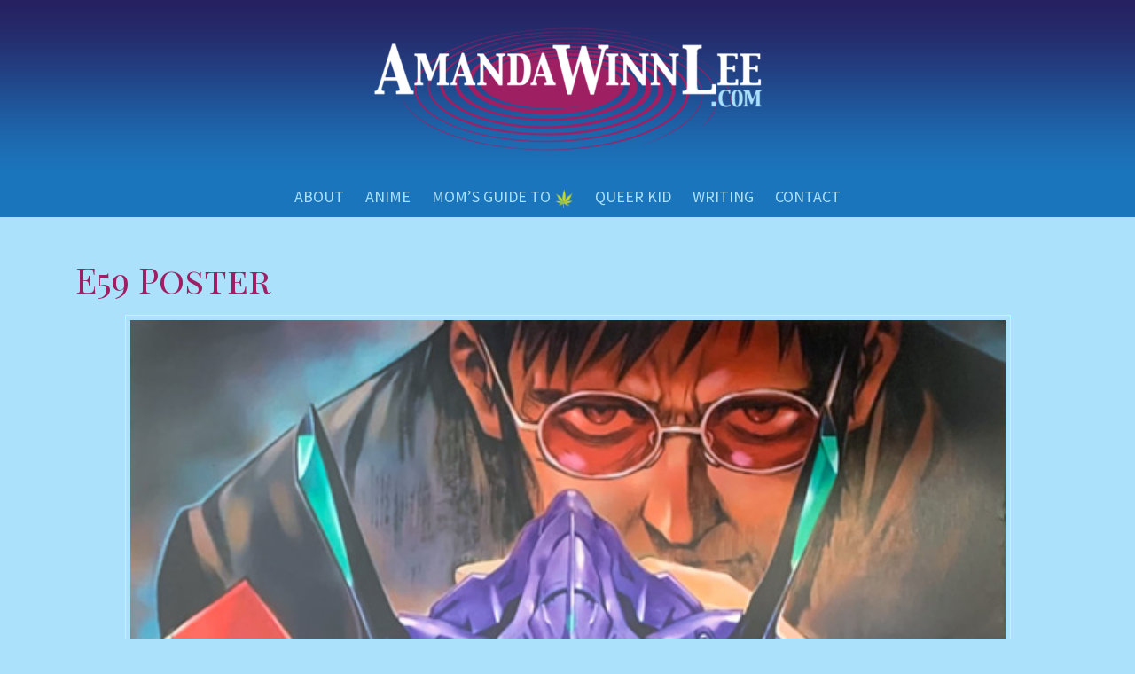

--- FILE ---
content_type: text/html; charset=UTF-8
request_url: https://www.amandawinnlee.com/asp-products/e59-poster/
body_size: 11581
content:
<!DOCTYPE html>
<html class="no-js" lang="en" itemtype="https://schema.org/Blog" itemscope>
<head>
	<meta charset="UTF-8">
	<link rel="profile" href="https://gmpg.org/xfn/11">
	<meta name="viewport" content="width=device-width, initial-scale=1.0">
	<meta http-equiv="X-UA-Compatible" content="IE=edge">
	<script>(function(html){html.className = html.className.replace(/\bno-js\b/,'js')})(document.documentElement);</script>
<title>E59 Poster &#8211; Amanda Winn Lee</title>
<meta name='robots' content='max-image-preview:large' />
	<style>img:is([sizes="auto" i], [sizes^="auto," i]) { contain-intrinsic-size: 3000px 1500px }</style>
	<link rel='dns-prefetch' href='//fonts.googleapis.com' />
<link rel="alternate" type="application/rss+xml" title="Amanda Winn Lee &raquo; Feed" href="https://www.amandawinnlee.com/feed/" />
<link rel="alternate" type="application/rss+xml" title="Amanda Winn Lee &raquo; Comments Feed" href="https://www.amandawinnlee.com/comments/feed/" />
<script type="text/javascript">
/* <![CDATA[ */
window._wpemojiSettings = {"baseUrl":"https:\/\/s.w.org\/images\/core\/emoji\/16.0.1\/72x72\/","ext":".png","svgUrl":"https:\/\/s.w.org\/images\/core\/emoji\/16.0.1\/svg\/","svgExt":".svg","source":{"concatemoji":"https:\/\/www.amandawinnlee.com\/wp-includes\/js\/wp-emoji-release.min.js?ver=6.8.3"}};
/*! This file is auto-generated */
!function(s,n){var o,i,e;function c(e){try{var t={supportTests:e,timestamp:(new Date).valueOf()};sessionStorage.setItem(o,JSON.stringify(t))}catch(e){}}function p(e,t,n){e.clearRect(0,0,e.canvas.width,e.canvas.height),e.fillText(t,0,0);var t=new Uint32Array(e.getImageData(0,0,e.canvas.width,e.canvas.height).data),a=(e.clearRect(0,0,e.canvas.width,e.canvas.height),e.fillText(n,0,0),new Uint32Array(e.getImageData(0,0,e.canvas.width,e.canvas.height).data));return t.every(function(e,t){return e===a[t]})}function u(e,t){e.clearRect(0,0,e.canvas.width,e.canvas.height),e.fillText(t,0,0);for(var n=e.getImageData(16,16,1,1),a=0;a<n.data.length;a++)if(0!==n.data[a])return!1;return!0}function f(e,t,n,a){switch(t){case"flag":return n(e,"\ud83c\udff3\ufe0f\u200d\u26a7\ufe0f","\ud83c\udff3\ufe0f\u200b\u26a7\ufe0f")?!1:!n(e,"\ud83c\udde8\ud83c\uddf6","\ud83c\udde8\u200b\ud83c\uddf6")&&!n(e,"\ud83c\udff4\udb40\udc67\udb40\udc62\udb40\udc65\udb40\udc6e\udb40\udc67\udb40\udc7f","\ud83c\udff4\u200b\udb40\udc67\u200b\udb40\udc62\u200b\udb40\udc65\u200b\udb40\udc6e\u200b\udb40\udc67\u200b\udb40\udc7f");case"emoji":return!a(e,"\ud83e\udedf")}return!1}function g(e,t,n,a){var r="undefined"!=typeof WorkerGlobalScope&&self instanceof WorkerGlobalScope?new OffscreenCanvas(300,150):s.createElement("canvas"),o=r.getContext("2d",{willReadFrequently:!0}),i=(o.textBaseline="top",o.font="600 32px Arial",{});return e.forEach(function(e){i[e]=t(o,e,n,a)}),i}function t(e){var t=s.createElement("script");t.src=e,t.defer=!0,s.head.appendChild(t)}"undefined"!=typeof Promise&&(o="wpEmojiSettingsSupports",i=["flag","emoji"],n.supports={everything:!0,everythingExceptFlag:!0},e=new Promise(function(e){s.addEventListener("DOMContentLoaded",e,{once:!0})}),new Promise(function(t){var n=function(){try{var e=JSON.parse(sessionStorage.getItem(o));if("object"==typeof e&&"number"==typeof e.timestamp&&(new Date).valueOf()<e.timestamp+604800&&"object"==typeof e.supportTests)return e.supportTests}catch(e){}return null}();if(!n){if("undefined"!=typeof Worker&&"undefined"!=typeof OffscreenCanvas&&"undefined"!=typeof URL&&URL.createObjectURL&&"undefined"!=typeof Blob)try{var e="postMessage("+g.toString()+"("+[JSON.stringify(i),f.toString(),p.toString(),u.toString()].join(",")+"));",a=new Blob([e],{type:"text/javascript"}),r=new Worker(URL.createObjectURL(a),{name:"wpTestEmojiSupports"});return void(r.onmessage=function(e){c(n=e.data),r.terminate(),t(n)})}catch(e){}c(n=g(i,f,p,u))}t(n)}).then(function(e){for(var t in e)n.supports[t]=e[t],n.supports.everything=n.supports.everything&&n.supports[t],"flag"!==t&&(n.supports.everythingExceptFlag=n.supports.everythingExceptFlag&&n.supports[t]);n.supports.everythingExceptFlag=n.supports.everythingExceptFlag&&!n.supports.flag,n.DOMReady=!1,n.readyCallback=function(){n.DOMReady=!0}}).then(function(){return e}).then(function(){var e;n.supports.everything||(n.readyCallback(),(e=n.source||{}).concatemoji?t(e.concatemoji):e.wpemoji&&e.twemoji&&(t(e.twemoji),t(e.wpemoji)))}))}((window,document),window._wpemojiSettings);
/* ]]> */
</script>
<link rel='stylesheet' id='menu-icons-extra-css' href='https://www.amandawinnlee.com/wp-content/plugins/menu-icons/css/extra.min.css?ver=0.13.18' type='text/css' media='all' />
<style id='wp-emoji-styles-inline-css' type='text/css'>

	img.wp-smiley, img.emoji {
		display: inline !important;
		border: none !important;
		box-shadow: none !important;
		height: 1em !important;
		width: 1em !important;
		margin: 0 0.07em !important;
		vertical-align: -0.1em !important;
		background: none !important;
		padding: 0 !important;
	}
</style>
<link rel='stylesheet' id='wp-block-library-css' href='https://www.amandawinnlee.com/wp-includes/css/dist/block-library/style.min.css?ver=6.8.3' type='text/css' media='all' />
<style id='classic-theme-styles-inline-css' type='text/css'>
/*! This file is auto-generated */
.wp-block-button__link{color:#fff;background-color:#32373c;border-radius:9999px;box-shadow:none;text-decoration:none;padding:calc(.667em + 2px) calc(1.333em + 2px);font-size:1.125em}.wp-block-file__button{background:#32373c;color:#fff;text-decoration:none}
</style>
<style id='global-styles-inline-css' type='text/css'>
:root{--wp--preset--aspect-ratio--square: 1;--wp--preset--aspect-ratio--4-3: 4/3;--wp--preset--aspect-ratio--3-4: 3/4;--wp--preset--aspect-ratio--3-2: 3/2;--wp--preset--aspect-ratio--2-3: 2/3;--wp--preset--aspect-ratio--16-9: 16/9;--wp--preset--aspect-ratio--9-16: 9/16;--wp--preset--color--black: #000;--wp--preset--color--cyan-bluish-gray: #abb8c3;--wp--preset--color--white: #fff;--wp--preset--color--pale-pink: #f78da7;--wp--preset--color--vivid-red: #cf2e2e;--wp--preset--color--luminous-vivid-orange: #ff6900;--wp--preset--color--luminous-vivid-amber: #fcb900;--wp--preset--color--light-green-cyan: #7bdcb5;--wp--preset--color--vivid-green-cyan: #00d084;--wp--preset--color--pale-cyan-blue: #8ed1fc;--wp--preset--color--vivid-cyan-blue: #0693e3;--wp--preset--color--vivid-purple: #9b51e0;--wp--preset--color--ascend-primary: #9e1f63;--wp--preset--color--ascend-primary-light: #b23377;--wp--preset--color--very-light-gray: #eee;--wp--preset--color--very-dark-gray: #444;--wp--preset--gradient--vivid-cyan-blue-to-vivid-purple: linear-gradient(135deg,rgba(6,147,227,1) 0%,rgb(155,81,224) 100%);--wp--preset--gradient--light-green-cyan-to-vivid-green-cyan: linear-gradient(135deg,rgb(122,220,180) 0%,rgb(0,208,130) 100%);--wp--preset--gradient--luminous-vivid-amber-to-luminous-vivid-orange: linear-gradient(135deg,rgba(252,185,0,1) 0%,rgba(255,105,0,1) 100%);--wp--preset--gradient--luminous-vivid-orange-to-vivid-red: linear-gradient(135deg,rgba(255,105,0,1) 0%,rgb(207,46,46) 100%);--wp--preset--gradient--very-light-gray-to-cyan-bluish-gray: linear-gradient(135deg,rgb(238,238,238) 0%,rgb(169,184,195) 100%);--wp--preset--gradient--cool-to-warm-spectrum: linear-gradient(135deg,rgb(74,234,220) 0%,rgb(151,120,209) 20%,rgb(207,42,186) 40%,rgb(238,44,130) 60%,rgb(251,105,98) 80%,rgb(254,248,76) 100%);--wp--preset--gradient--blush-light-purple: linear-gradient(135deg,rgb(255,206,236) 0%,rgb(152,150,240) 100%);--wp--preset--gradient--blush-bordeaux: linear-gradient(135deg,rgb(254,205,165) 0%,rgb(254,45,45) 50%,rgb(107,0,62) 100%);--wp--preset--gradient--luminous-dusk: linear-gradient(135deg,rgb(255,203,112) 0%,rgb(199,81,192) 50%,rgb(65,88,208) 100%);--wp--preset--gradient--pale-ocean: linear-gradient(135deg,rgb(255,245,203) 0%,rgb(182,227,212) 50%,rgb(51,167,181) 100%);--wp--preset--gradient--electric-grass: linear-gradient(135deg,rgb(202,248,128) 0%,rgb(113,206,126) 100%);--wp--preset--gradient--midnight: linear-gradient(135deg,rgb(2,3,129) 0%,rgb(40,116,252) 100%);--wp--preset--font-size--small: 13px;--wp--preset--font-size--medium: 20px;--wp--preset--font-size--large: 36px;--wp--preset--font-size--x-large: 42px;--wp--preset--spacing--20: 0.44rem;--wp--preset--spacing--30: 0.67rem;--wp--preset--spacing--40: 1rem;--wp--preset--spacing--50: 1.5rem;--wp--preset--spacing--60: 2.25rem;--wp--preset--spacing--70: 3.38rem;--wp--preset--spacing--80: 5.06rem;--wp--preset--shadow--natural: 6px 6px 9px rgba(0, 0, 0, 0.2);--wp--preset--shadow--deep: 12px 12px 50px rgba(0, 0, 0, 0.4);--wp--preset--shadow--sharp: 6px 6px 0px rgba(0, 0, 0, 0.2);--wp--preset--shadow--outlined: 6px 6px 0px -3px rgba(255, 255, 255, 1), 6px 6px rgba(0, 0, 0, 1);--wp--preset--shadow--crisp: 6px 6px 0px rgba(0, 0, 0, 1);}:where(.is-layout-flex){gap: 0.5em;}:where(.is-layout-grid){gap: 0.5em;}body .is-layout-flex{display: flex;}.is-layout-flex{flex-wrap: wrap;align-items: center;}.is-layout-flex > :is(*, div){margin: 0;}body .is-layout-grid{display: grid;}.is-layout-grid > :is(*, div){margin: 0;}:where(.wp-block-columns.is-layout-flex){gap: 2em;}:where(.wp-block-columns.is-layout-grid){gap: 2em;}:where(.wp-block-post-template.is-layout-flex){gap: 1.25em;}:where(.wp-block-post-template.is-layout-grid){gap: 1.25em;}.has-black-color{color: var(--wp--preset--color--black) !important;}.has-cyan-bluish-gray-color{color: var(--wp--preset--color--cyan-bluish-gray) !important;}.has-white-color{color: var(--wp--preset--color--white) !important;}.has-pale-pink-color{color: var(--wp--preset--color--pale-pink) !important;}.has-vivid-red-color{color: var(--wp--preset--color--vivid-red) !important;}.has-luminous-vivid-orange-color{color: var(--wp--preset--color--luminous-vivid-orange) !important;}.has-luminous-vivid-amber-color{color: var(--wp--preset--color--luminous-vivid-amber) !important;}.has-light-green-cyan-color{color: var(--wp--preset--color--light-green-cyan) !important;}.has-vivid-green-cyan-color{color: var(--wp--preset--color--vivid-green-cyan) !important;}.has-pale-cyan-blue-color{color: var(--wp--preset--color--pale-cyan-blue) !important;}.has-vivid-cyan-blue-color{color: var(--wp--preset--color--vivid-cyan-blue) !important;}.has-vivid-purple-color{color: var(--wp--preset--color--vivid-purple) !important;}.has-black-background-color{background-color: var(--wp--preset--color--black) !important;}.has-cyan-bluish-gray-background-color{background-color: var(--wp--preset--color--cyan-bluish-gray) !important;}.has-white-background-color{background-color: var(--wp--preset--color--white) !important;}.has-pale-pink-background-color{background-color: var(--wp--preset--color--pale-pink) !important;}.has-vivid-red-background-color{background-color: var(--wp--preset--color--vivid-red) !important;}.has-luminous-vivid-orange-background-color{background-color: var(--wp--preset--color--luminous-vivid-orange) !important;}.has-luminous-vivid-amber-background-color{background-color: var(--wp--preset--color--luminous-vivid-amber) !important;}.has-light-green-cyan-background-color{background-color: var(--wp--preset--color--light-green-cyan) !important;}.has-vivid-green-cyan-background-color{background-color: var(--wp--preset--color--vivid-green-cyan) !important;}.has-pale-cyan-blue-background-color{background-color: var(--wp--preset--color--pale-cyan-blue) !important;}.has-vivid-cyan-blue-background-color{background-color: var(--wp--preset--color--vivid-cyan-blue) !important;}.has-vivid-purple-background-color{background-color: var(--wp--preset--color--vivid-purple) !important;}.has-black-border-color{border-color: var(--wp--preset--color--black) !important;}.has-cyan-bluish-gray-border-color{border-color: var(--wp--preset--color--cyan-bluish-gray) !important;}.has-white-border-color{border-color: var(--wp--preset--color--white) !important;}.has-pale-pink-border-color{border-color: var(--wp--preset--color--pale-pink) !important;}.has-vivid-red-border-color{border-color: var(--wp--preset--color--vivid-red) !important;}.has-luminous-vivid-orange-border-color{border-color: var(--wp--preset--color--luminous-vivid-orange) !important;}.has-luminous-vivid-amber-border-color{border-color: var(--wp--preset--color--luminous-vivid-amber) !important;}.has-light-green-cyan-border-color{border-color: var(--wp--preset--color--light-green-cyan) !important;}.has-vivid-green-cyan-border-color{border-color: var(--wp--preset--color--vivid-green-cyan) !important;}.has-pale-cyan-blue-border-color{border-color: var(--wp--preset--color--pale-cyan-blue) !important;}.has-vivid-cyan-blue-border-color{border-color: var(--wp--preset--color--vivid-cyan-blue) !important;}.has-vivid-purple-border-color{border-color: var(--wp--preset--color--vivid-purple) !important;}.has-vivid-cyan-blue-to-vivid-purple-gradient-background{background: var(--wp--preset--gradient--vivid-cyan-blue-to-vivid-purple) !important;}.has-light-green-cyan-to-vivid-green-cyan-gradient-background{background: var(--wp--preset--gradient--light-green-cyan-to-vivid-green-cyan) !important;}.has-luminous-vivid-amber-to-luminous-vivid-orange-gradient-background{background: var(--wp--preset--gradient--luminous-vivid-amber-to-luminous-vivid-orange) !important;}.has-luminous-vivid-orange-to-vivid-red-gradient-background{background: var(--wp--preset--gradient--luminous-vivid-orange-to-vivid-red) !important;}.has-very-light-gray-to-cyan-bluish-gray-gradient-background{background: var(--wp--preset--gradient--very-light-gray-to-cyan-bluish-gray) !important;}.has-cool-to-warm-spectrum-gradient-background{background: var(--wp--preset--gradient--cool-to-warm-spectrum) !important;}.has-blush-light-purple-gradient-background{background: var(--wp--preset--gradient--blush-light-purple) !important;}.has-blush-bordeaux-gradient-background{background: var(--wp--preset--gradient--blush-bordeaux) !important;}.has-luminous-dusk-gradient-background{background: var(--wp--preset--gradient--luminous-dusk) !important;}.has-pale-ocean-gradient-background{background: var(--wp--preset--gradient--pale-ocean) !important;}.has-electric-grass-gradient-background{background: var(--wp--preset--gradient--electric-grass) !important;}.has-midnight-gradient-background{background: var(--wp--preset--gradient--midnight) !important;}.has-small-font-size{font-size: var(--wp--preset--font-size--small) !important;}.has-medium-font-size{font-size: var(--wp--preset--font-size--medium) !important;}.has-large-font-size{font-size: var(--wp--preset--font-size--large) !important;}.has-x-large-font-size{font-size: var(--wp--preset--font-size--x-large) !important;}
:where(.wp-block-post-template.is-layout-flex){gap: 1.25em;}:where(.wp-block-post-template.is-layout-grid){gap: 1.25em;}
:where(.wp-block-columns.is-layout-flex){gap: 2em;}:where(.wp-block-columns.is-layout-grid){gap: 2em;}
:root :where(.wp-block-pullquote){font-size: 1.5em;line-height: 1.6;}
</style>
<link rel='stylesheet' id='contact-form-7-css' href='https://www.amandawinnlee.com/wp-content/plugins/contact-form-7/includes/css/styles.css?ver=6.0.6' type='text/css' media='all' />
<link rel='stylesheet' id='stripe-handler-ng-style-css' href='https://www.amandawinnlee.com/wp-content/plugins/stripe-payments/public/assets/css/public.css?ver=2.0.92' type='text/css' media='all' />
<!--[if lt IE]>
<link rel='stylesheet' id='ascend_ie_fallback-css' href='https://www.amandawinnlee.com/wp-content/themes/ascend_premium/assets/css/ie_fallback.css?ver=1.9.32' type='text/css' media='all' />
<![endif]-->
<style id='kadence-blocks-global-variables-inline-css' type='text/css'>
:root {--global-kb-font-size-sm:clamp(0.8rem, 0.73rem + 0.217vw, 0.9rem);--global-kb-font-size-md:clamp(1.1rem, 0.995rem + 0.326vw, 1.25rem);--global-kb-font-size-lg:clamp(1.75rem, 1.576rem + 0.543vw, 2rem);--global-kb-font-size-xl:clamp(2.25rem, 1.728rem + 1.63vw, 3rem);--global-kb-font-size-xxl:clamp(2.5rem, 1.456rem + 3.26vw, 4rem);--global-kb-font-size-xxxl:clamp(2.75rem, 0.489rem + 7.065vw, 6rem);}:root {--global-palette1: #3182CE;--global-palette2: #2B6CB0;--global-palette3: #1A202C;--global-palette4: #2D3748;--global-palette5: #4A5568;--global-palette6: #718096;--global-palette7: #EDF2F7;--global-palette8: #F7FAFC;--global-palette9: #ffffff;}
</style>
<link rel='stylesheet' id='ascend_main-css' href='https://www.amandawinnlee.com/wp-content/themes/ascend_premium/assets/css/ascend.css?ver=1.9.32' type='text/css' media='all' />
<link rel='stylesheet' id='ascend_posttype-css' href='https://www.amandawinnlee.com/wp-content/themes/ascend_premium/assets/css/ascend_posttype.css?ver=1.9.32' type='text/css' media='all' />
<link rel='stylesheet' id='ascend_icons-css' href='https://www.amandawinnlee.com/wp-content/themes/ascend_premium/assets/css/ascend_icons.css?ver=1.9.32' type='text/css' media='all' />
<link rel='stylesheet' id='kadence_child-css' href='https://www.amandawinnlee.com/wp-content/themes/ascend_premium_child/style.css?ver=1.9.9' type='text/css' media='all' />
<link rel='stylesheet' id='redux-google-fonts-ascend-css' href='https://fonts.googleapis.com/css?family=Source+Sans+Pro%3A200%2C300%2C400%2C600%2C700%2C900%2C200italic%2C300italic%2C400italic%2C600italic%2C700italic%2C900italic%7CPlayfair+Display+SC%3A400&#038;subset=latin&#038;ver=6.8.3' type='text/css' media='all' />
<script type="text/javascript" src="https://www.amandawinnlee.com/wp-includes/js/jquery/jquery.min.js?ver=3.7.1" id="jquery-core-js"></script>
<script type="text/javascript" src="https://www.amandawinnlee.com/wp-includes/js/jquery/jquery-migrate.min.js?ver=3.4.1" id="jquery-migrate-js"></script>
<!--[if lt IE 9]>
<script type="text/javascript" src="https://www.amandawinnlee.com/wp-content/themes/ascend_premium/assets/js/vendor/html5shiv.min.js?ver=6.8.3" id="ascend-html5shiv-js"></script>
<![endif]-->
<!--[if lt IE 9]>
<script type="text/javascript" src="https://www.amandawinnlee.com/wp-content/themes/ascend_premium/assets/js/vendor/respond.min.js?ver=6.8.3" id="ascend-respond-js"></script>
<![endif]-->
<script type="text/javascript" src="https://www.amandawinnlee.com/wp-content/themes/ascend_premium/assets/js/vendor/custom-modernizer-min.js?ver=1.9.32" id="modernizrc-js"></script>
<link rel="https://api.w.org/" href="https://www.amandawinnlee.com/wp-json/" /><link rel="EditURI" type="application/rsd+xml" title="RSD" href="https://www.amandawinnlee.com/xmlrpc.php?rsd" />
<meta name="generator" content="WordPress 6.8.3" />
<link rel="canonical" href="https://www.amandawinnlee.com/asp-products/e59-poster/" />
<link rel='shortlink' href='https://www.amandawinnlee.com/?p=464' />
<link rel="alternate" title="oEmbed (JSON)" type="application/json+oembed" href="https://www.amandawinnlee.com/wp-json/oembed/1.0/embed?url=https%3A%2F%2Fwww.amandawinnlee.com%2Fasp-products%2Fe59-poster%2F" />
<link rel="alternate" title="oEmbed (XML)" type="text/xml+oembed" href="https://www.amandawinnlee.com/wp-json/oembed/1.0/embed?url=https%3A%2F%2Fwww.amandawinnlee.com%2Fasp-products%2Fe59-poster%2F&#038;format=xml" />
<script type="text/javascript">var light_error = "The image could not be loaded.", light_of = "%curr% of %total%";</script><meta name="twitter:title" content=“Amanda Winn Lee | Actress, Writer, Producer, Mom">
<meta name=“og:title" content="Amanda Winn Lee | Actress, Writer, Producer, Mom">
<meta name="twitter:text:title" content="Amanda Winn Lee | Actress, Writer, Producer, Mom"><style type="text/css" id="kt-custom-css">a, .primary-color, .postlist article .entry-content a.more-link:hover,.widget_price_filter .price_slider_amount .button, .product .product_meta a:hover, .star-rating, .above-footer-widgets a:not(.button):hover, .sidebar a:not(.button):hover, .elementor-widget-sidebar a:not(.button):hover, .footerclass a:hover, .posttags a:hover, .tagcloud a:hover, .kt_bc_nomargin #kadbreadcrumbs a:hover, #kadbreadcrumbs a:hover, .wp-pagenavi a:hover, .woocommerce-pagination ul.page-numbers li a:hover, .woocommerce-pagination ul.page-numbers li span:hover, .has-ascend-primary-color {color:#9e1f63;} .comment-content a:not(.button):hover, .entry-content p a:not(.button):not(.select2-choice):not([data-rel="lightbox"]):hover, .kt_product_toggle_outer .toggle_grid:hover, .kt_product_toggle_outer .toggle_list:hover, .kt_product_toggle_outer .toggle_grid.toggle_active, .kt_product_toggle_outer .toggle_list.toggle_active, .product .product_meta a, .product .woocommerce-tabs .wc-tabs > li.active > a, .product .woocommerce-tabs .wc-tabs > li.active > a:hover, .product .woocommerce-tabs .wc-tabs > li.active > a:focus, #payment ul.wc_payment_methods li.wc_payment_method input[type=radio]:first-child:checked+label, .kt-woo-account-nav .woocommerce-MyAccount-navigation ul li.is-active a, a.added_to_cart, .widget_pages ul li.kt-drop-toggle > .kt-toggle-sub, .widget_categories ul li.kt-drop-toggle > .kt-toggle-sub, .widget_product_categories ul li.kt-drop-toggle > .kt-toggle-sub, .widget_recent_entries ul li a:hover ~ .kt-toggle-sub, .widget_recent_comments ul li a:hover ~ .kt-toggle-sub, .widget_archive ul li a:hover ~ .kt-toggle-sub, .widget_pages ul li a:hover ~ .kt-toggle-sub, .widget_categories ul li a:hover ~ .kt-toggle-sub, .widget_meta ul li a:hover ~ .kt-toggle-sub, .widget_product_categories ul li a:hover ~ .kt-toggle-sub,.kt-tabs.kt-tabs-style2 > li > a:hover, .kt-tabs > li.active > a, .kt-tabs > li.active > a:hover, .kt-tabs > li.active > a:focus, .kt_bc_nomargin #kadbreadcrumbs a:hover, #kadbreadcrumbs a:hover, .footerclass .menu li a:hover, .widget_recent_entries ul li a:hover, .posttags a:hover, .tagcloud a:hover,.widget_recent_comments ul li a:hover, .widget_archive ul li a:hover, .widget_pages ul li a:hover, .widget_categories ul li a:hover, .widget_meta ul li a:hover, .widget_product_categories ul li a:hover, .box-icon-item .icon-container .icon-left-highlight,.box-icon-item .icon-container .icon-right-highlight, .widget_pages ul li.current-cat > a, .widget_categories ul li.current-cat > a, .widget_product_categories ul li.current-cat > a, #payment ul.wc_payment_methods li.wc_payment_method input[type=radio]:first-child:checked + label:before, .wp-pagenavi .current, .wp-pagenavi a:hover, .kt-mobile-header-toggle .kt-extras-label.header-underscore-icon, .woocommerce-pagination ul.page-numbers li a.current, .woocommerce-pagination ul.page-numbers li span.current, .woocommerce-pagination ul.page-numbers li a:hover, .woocommerce-pagination ul.page-numbers li span:hover, .widget_layered_nav ul li.chosen a, .widget_layered_nav_filters ul li a, .widget_rating_filter ul li.chosen a, .variations .kad_radio_variations label.selectedValue, .variations .kad_radio_variations label:hover{border-color:#9e1f63;} .kt-header-extras span.kt-cart-total, .btn, .button, .submit, button, input[type="submit"], .portfolio-loop-image-container .portfolio-hover-item .portfolio-overlay-color, .kt_product_toggle_outer .toggle_grid.toggle_active, .kt_product_toggle_outer .toggle_list.toggle_active, .product .woocommerce-tabs .wc-tabs > li.active > a, .product .woocommerce-tabs .wc-tabs > li.active > a:hover, .product .woocommerce-tabs .wc-tabs > li.active > a:focus, .product .woocommerce-tabs .wc-tabs:before, .woocommerce-info, .woocommerce-message, .woocommerce-noreviews, p.no-comments, .widget_pages ul li ul li.current-cat > a:before, .widget_categories ul li ul li.current-cat > a:before, .widget_product_categories ul li ul li.current-cat > a:before, .widget_pages ul li ul li a:hover:before, .widget_categories ul li ul li a:hover:before, .widget_product_categories ul li ul li a:hover:before, .kadence_recent_posts a.posts_widget_readmore:hover:before, .kt-accordion > .panel h5:after, .kt-tabs:before, .image_menu_overlay, .kadence_social_widget a:hover, .kt-tabs > li.active > a, .kt-tabs > li.active > a:hover, .kt-tabs > li.active > a:focus, .widget_pages ul li.current-cat > .count, .widget_categories ul li.current-cat > .count, .widget_product_categories ul li.current-cat > .count, .widget_recent_entries ul li a:hover ~ .count, .widget_recent_comments ul li a:hover ~ .count, .widget_archive ul li a:hover ~ .count, .widget_pages ul li a:hover ~ .count, .widget_categories ul li a:hover ~ .count, .widget_meta ul li a:hover ~ .count, .widget_product_categories ul li a:hover ~ .count, #payment ul.wc_payment_methods li.wc_payment_method input[type=radio]:first-child:checked + label:before, .select2-results .select2-highlighted, .wp-pagenavi .current, .kt-header-extras span.kt-cart-total, .kt-mobile-header-toggle span.kt-cart-total, .woocommerce-pagination ul.page-numbers li a.current, .woocommerce-pagination ul.page-numbers li span.current,.widget_price_filter .ui-slider .ui-slider-handle, .widget_layered_nav ul li.chosen span.count, .widget_layered_nav_filters ul li span.count, .variations .kad_radio_variations label.selectedValue, .box-icon-item .menu-icon-read-more .read-more-highlight, .select2-container--default .select2-results__option--highlighted[aria-selected], p.demo_store, .has-ascend-primary-background-color {background:#9e1f63;}@media (max-width: 767px){.filter-set li a.selected {background:#9e1f63;}} .has-ascend-primary-light-color {color:#b23377} .has-ascend-primary-light-background-color{ background-color: #b23377}.kad-header-height {height:200px;}.kt-header-position-above .header-sidewidth {width:25%;} .kt-header-position-above .header-logo-width {width:50%;}.kad-topbar-height {min-height:36px;}.kad-mobile-header-height {height:120px;}.headerclass, .mobile-headerclass, .kad-fixed-vertical-background-area{background: rgba(27, 117, 188, 1);}#wrapper .footerclass .footer-widget-title span, body.body-style-bubbled #wrapper .footerclass .footer-widget-title span{background: transparent;} .footerclass .footer-widget-title:before {top:100%;}.titleclass .entry-title{font-size:48px;}@media (max-width: 768px) {.titleclass .entry-title{font-size:32px;}}.titleclass .subtitle{font-size:36px;}@media (max-width: 768px) {.titleclass .subtitle{font-size:18px;}}.titleclass .page-header  {height:120px;}@media (max-width: 768px) {.titleclass .page-header {height:100px;}}.product_item .product_archive_title {min-height:20px;}.second-navclass .sf-menu>li:after {background:#fff;}.kt-header-extras .kadence_social_widget a, .mobile-header-container .kt-mobile-header-toggle button {color:#abe1fa;} button.mobile-navigation-toggle .kt-mnt span {background:#abe1fa;} .kt-header-extras .kadence_social_widget a:hover{color:#fff;}.pop-modal-body .kt-woo-account-nav .kad-customer-name h5, .pop-modal-body .kt-woo-account-nav a, .pop-modal-body ul.product_list_widget li a:not(.remove), .pop-modal-body ul.product_list_widget {color:#fff;} .kt-mobile-menu form.search-form input[type="search"]::-webkit-input-placeholder {color:#fff;}.kt-mobile-menu form.search-form input[type="search"]:-ms-input-placeholder {color:#fff;}.kt-mobile-menu form.search-form input[type="search"]::-moz-placeholder {color:#fff;}.page-header {text-align:left;}.kt-header-extras #kad-head-cart-popup ul a:not(.remove), .kt-header-extras #kad-head-cart-popup ul .quantity, .kt-header-extras #kad-head-cart-popup ul li.empty, .kad-header-menu-inner .kt-header-extras .kt-woo-account-nav h5, .kad-relative-vertical-content .kt-header-extras .kt-woo-account-nav h5 {color:#444;}.kt-header-extras .kadence_social_widget a {border-color: rgba(255,255,255,.2);}.container-fullwidth .entry-content .aligncenter[class^=wp-block] { max-width:1140px}.headerclass {
background: #1b75bc url("/wp-content/uploads/dk-blue-grad.png") repeat-x left top;
}

ul.sf-menu li a {
    width: auto!important;
    white-space:nowrap;
}

.sf-menu a {
    padding: 10px 12px;
}

#kt_slider_home .captiontitle {
    background-color: rgba( 0, 0, 0, 0.6);
    padding:6px;
    margin: 20% 20% 0 20%;
}

img._mi {
    width:22px;
}

.menu-item img._after, .rtl .menu-item img._before {
    margin-left: .25em;
}

.comment-content a:not(.button),
.entry-content p a:not(.button):not(.select2-choice):not([data-rel=lightbox]) {
border: 0;
}

.single-asp-products .page-header {
    display:none;
}

.asp_post_item {
    margin: 0 auto;
}

.single-article header h1 {
    margin: 20px 0;
}

.single-asp-products .asp_price_tax_section, .single-asp-products .asp_price_shipping_section, .single-asp-products .asp_price_full_total {
   display: none;
}</style><link rel="icon" href="https://www.amandawinnlee.com/wp-content/uploads/cropped-AWL-icon-512-32x32.png" sizes="32x32" />
<link rel="icon" href="https://www.amandawinnlee.com/wp-content/uploads/cropped-AWL-icon-512-192x192.png" sizes="192x192" />
<link rel="apple-touch-icon" href="https://www.amandawinnlee.com/wp-content/uploads/cropped-AWL-icon-512-180x180.png" />
<meta name="msapplication-TileImage" content="https://www.amandawinnlee.com/wp-content/uploads/cropped-AWL-icon-512-270x270.png" />
<style type="text/css" title="dynamic-css" class="options-output">.topbarclass{font-size:12px;}.titleclass{background-color:transparent;}.titleclass .top-contain-title{color:#9e1f63;}.titleclass .subtitle, .titleclass .page-header-inner #kadbreadcrumbs, .titleclass .page-header-inner #kadbreadcrumbs a{color:#ffffff;}.home .titleclass .entry-title{color:#ffffff;}.product_item .product_archive_title{font-family:"Source Sans Pro";text-transform:none;line-height:20px;letter-spacing:1.2;font-weight:normal;font-style:600;color:#444444;font-size:15px;}.kad-topbar-flex-item, .kad-topbar-flex-item a, .kad-topbar-flex-item .kadence_social_widget a, .topbarclass .kt-woo-account-nav .kad-customer-name h5, .topbarclass .kt-mini-cart-refreash .total, #topbar .kt-header-extras p.woocommerce-mini-cart__empty-message{color:#ffffff;}.kad-topbar-flex-item a:hover{color:#ffffff;}.footerclass a, .footerclass, .footerclass h4, .footerclass h3, .footerclass h5{color:#eeeeee;}.footerclass a:hover{color:#ffffff;}.footerclass .menu li a:hover{border-color:#ffffff;}.contentclass, .above-footer-widgets .widget-title span, .footer-widget-title span, .kt-title span, .sidebar .widget-title span{background-color:transparent;}.topbarclass, .topbarclass .sf-menu ul {background-color:#444444;}.footerclass, .footerclass .footer-widget-title span, body.body-style-bubbled .footerclass .footer-widget-title span{background-color:#1b75bc;background-repeat:repeat-x;background-size:inherit;background-position:left top;background-image:url('https://www.amandawinnlee.com/wp-content/uploads/dk-blue-grad.png');}.footerbase{background-color:#9e1f63;}body{background-color:#abe1fa;background-repeat:repeat-x;background-image:url('https://www.amandawinnlee.com/wp-content/uploads/dk-blue-grad.png');}h1, .h1class{font-family:"Playfair Display SC";line-height:40px;letter-spacing:0px;font-weight:normal;font-style:normal;color:#9e1f63;font-size:40px;}h2, .h2class{font-family:"Playfair Display SC";line-height:40px;letter-spacing:0px;font-weight:400;font-style:normal;color:#262262;font-size:32px;}h3{font-family:"Playfair Display SC";line-height:40px;letter-spacing:0px;font-weight:400;font-style:normal;color:#262262;font-size:28px;}h4{font-family:"Playfair Display SC";line-height:40px;letter-spacing:0px;font-weight:400;font-style:normal;color:#555555;font-size:24px;}h5{font-family:"Playfair Display SC";line-height:24px;letter-spacing:0px;font-weight:normal;font-style:normal;color:#555555;font-size:18px;}.titleclass .subtitle{font-family:"Playfair Display SC";letter-spacing:1.2px;font-weight:400;font-style:normal;}body{font-family:"Source Sans Pro";line-height:24px;letter-spacing:0px;font-weight:400;font-style:normal;color:#444444;font-size:16px;}.nav-main ul.sf-menu > li > a, .kad-header-menu-inner .kt-header-extras ul.sf-menu > li > a, .kad-header-menu-inner .kt-header-extras .kt-extras-label [class*="kt-icon-"], .kt-header-extras .sf-vertical > li > a{font-family:"Source Sans Pro";line-height:24px;letter-spacing:0px;font-weight:400;font-style:normal;color:#abe1fa;font-size:18px;}.nav-main ul.sf-menu > li > a:hover, .nav-main ul.sf-menu > li.sfHover > a, .kt-header-extras .sf-vertical > li > a:hover{color:#ffffff;}button.mobile-navigation-toggle:hover .kt-mnt span{background:#ffffff;}.nav-main ul.sf-menu > li.current-menu-item > a{color:#ffffff;}.second-navclass .sf-menu > li > a{font-family:"Source Sans Pro";line-height:24px;letter-spacing:0px;font-weight:400;font-style:normal;color:#fff;font-size:18px;}.nav-main ul.sf-menu ul a, .second-navclass ul.sf-menu ul a, .kad-header-menu-inner .kt-header-extras .kt-woo-account-nav a, .kad-relative-vertical-content .kt-header-extras .kt-woo-account-nav a, .kt-header-extras p.woocommerce-mini-cart__empty-message{line-height:24px;letter-spacing:.2px;color:#444;font-size:16px;}.nav-main ul.sf-menu ul a:hover, .nav-main ul.sf-menu > li:not(.kt-lgmenu) ul li.sfHover > a, .nav-main ul.sf-menu ul li.current-menu-item > a, .second-navclass ul.sf-menu ul a:hover, .second-navclass ul.sf-menu li:not(.kt-lgmenu) ul li.sfHover > a, .second-navclass ul.sf-menu ul li.current-menu-item > a, .kad-header-menu-inner .kt-header-extras .kt-woo-account-nav a:hover, body.woocommerce-account .kad-header-menu-inner .kt-header-extras .kt-woo-account-nav li.is-active a, .kad-relative-vertical-content  .kt-header-extras .kt-woo-account-nav a:hover, body.woocommerce-account .kad-relative-vertical-content  .kt-header-extras .kt-woo-account-nav li.is-active a{color:#000000;}.kad-mobile-nav li a, .kad-mobile-nav li,.kt-mobile-menu form.search-form input[type="search"].search-field, .kt-mobile-menu form.search-form .search-submit,.mfp-slide #kt-mobile-account, .mfp-slide #kt-mobile-cart{font-family:"Source Sans Pro";line-height:20px;letter-spacing:0px;font-weight:400;font-style:normal;color:#fff;font-size:16px;}</style></head>
<body data-rsssl=1 class="wp-singular asp-products-template-default single single-asp-products postid-464 wp-embed-responsive wp-theme-ascend_premium wp-child-theme-ascend_premium_child kad-header-position-above kt-showsub-indicator kt-no-topbar  body-style-normal none-trans-header not_ie">
		<div id="wrapper" class="container">
	<header id="kad-header-menu" class="headerclass-outer kt-header-position-above kt-header-layout-below-lg clearfix" data-sticky="none" data-shrink="0" data-start-height="200" data-shrink-height="100">
	<div class="outside-top-headerclass">
	<div class="kad-header-topbar-primary-outer">
 		<div class="outside-headerclass">
		<div class="kad-header-menu-outer headerclass">
		    <div class="kad-header-menu-inner container">
		    				        <div class="kad-header-flex kad-header-height">
			        	<div class="kad-left-header kt-header-flex-item header-sidewidth">
			        			<div class="kt-header-extras clearfix">
		<ul class="sf-menu sf-menu-normal ">
				</ul>
	</div>
				           	</div> <!-- Close left header-->
			            <div class="kad-center-header kt-header-flex-item header-logo-width">
			            	<div id="logo" class="logocase kad-header-height"><a class="brand logofont" href="https://www.amandawinnlee.com/"><img src="https://www.amandawinnlee.com/wp-content/uploads/AmandaWinnLee-logotype-720-480x199.png" width="480" height="199" srcset="https://www.amandawinnlee.com/wp-content/uploads/AmandaWinnLee-logotype-720-480x199.png 480w, https://www.amandawinnlee.com/wp-content/uploads/AmandaWinnLee-logotype-720-300x124.png 300w, https://www.amandawinnlee.com/wp-content/uploads/AmandaWinnLee-logotype-720.png 720w, https://www.amandawinnlee.com/wp-content/uploads/AmandaWinnLee-logotype-720-360x149.png 360w, https://www.amandawinnlee.com/wp-content/uploads/AmandaWinnLee-logotype-720-200x82.png 200w, https://www.amandawinnlee.com/wp-content/uploads/AmandaWinnLee-logotype-720-100x41.png 100w, https://www.amandawinnlee.com/wp-content/uploads/AmandaWinnLee-logotype-720-420x174.png 420w" sizes="(max-width: 480px) 100vw, 480px" class="ascend-logo" style="max-height:199px" alt="Amanda Winn Lee"></a></div>			            </div>  <!-- Close center header-->
			            <div class="kad-right-header kt-header-flex-item header-sidewidth">
			            		<div class="kt-header-extras clearfix">
		<ul class="sf-menu sf-menu-normal ">
				</ul>
	</div>
						    </div>  <!-- Close right header-->
					</div>
					<div class="menu_below_container">
					    <div class="kad-below-header kt-header-flex-item">
			            				<nav class="nav-main clearfix">
				<ul id="menu-primary-menu" class="sf-menu sf-menu-normal"><li class="menu-item menu-item-type-post_type menu-item-object-page menu-item-172"><a href="https://www.amandawinnlee.com/about/">About</a></li>
<li class="menu-item menu-item-type-post_type menu-item-object-page menu-item-363"><a href="https://www.amandawinnlee.com/anime/">Anime</a></li>
<li class="menu-item menu-item-type-post_type menu-item-object-page menu-item-362"><a href="https://www.amandawinnlee.com/moms-guide-to-cannabis/"><span>Mom&#8217;s Guide to</span><img width="48" height="48" src="https://www.amandawinnlee.com/wp-content/uploads/marijuana-icon.png" class="_mi _after _image" alt="" aria-hidden="true" decoding="async" /></a></li>
<li class="menu-item menu-item-type-post_type menu-item-object-page menu-item-367"><a href="https://www.amandawinnlee.com/queer-kid-round-up/">Queer Kid</a></li>
<li class="menu-item menu-item-type-post_type menu-item-object-page menu-item-371"><a href="https://www.amandawinnlee.com/writing/">Writing</a></li>
<li class="menu-item menu-item-type-post_type menu-item-object-page menu-item-171"><a href="https://www.amandawinnlee.com/contact/">Contact</a></li>
</ul>			</nav>
							    </div>  <!-- Close right header-->
			        </div>  <!-- Close container--> 
		        	   		</div> <!-- close header innner -->
		</div>
		</div>
	</div>
	</div>
    </header><div id="kad-mobile-banner" class="banner mobile-headerclass" data-mobile-header-sticky="0">
	  <div class="container mobile-header-container kad-mobile-header-height">
        <div id="mobile-logo" class="logocase kad-mobile-header-height kad-mobile-logo-left"><a class="brand logofont" href="https://www.amandawinnlee.com/"><img src="https://www.amandawinnlee.com/wp-content/uploads/AmandaWinnLee-logotype-360-240x99.png" width="240" height="99" srcset="https://www.amandawinnlee.com/wp-content/uploads/AmandaWinnLee-logotype-360-240x99.png 240w, https://www.amandawinnlee.com/wp-content/uploads/AmandaWinnLee-logotype-360-300x124.png 300w, https://www.amandawinnlee.com/wp-content/uploads/AmandaWinnLee-logotype-360-180x75.png 180w, https://www.amandawinnlee.com/wp-content/uploads/AmandaWinnLee-logotype-360.png 360w" sizes="(max-width: 240px) 100vw, 240px" class="ascend-mobile-logo" alt="Amanda Winn Lee" ></a></div>			<div class="kad-mobile-menu-flex-item kad-mobile-header-height kt-mobile-header-toggle kad-mobile-menu-right">
				 <button class="mobile-navigation-toggle kt-sldr-pop-modal" rel="nofollow" aria-label="Navigation" data-mfp-src="#kt-mobile-menu" data-pop-sldr-direction="right" data-pop-sldr-class="sldr-menu-animi">
				 <span class="kt-mnt">
					<span></span>
					<span></span>
					<span></span>
				</span>
				  </button>
			</div>
		    </div> <!-- Close Container -->
</div>
	<div id="inner-wrap" class="wrap clearfix contentclass hfeed" role="document">
		<div id="pageheader" class="titleclass post-header-area  kt_bc_not_active" style="    ">
	<div class="header-color-overlay"></div>
			<div class="container">
			<div class="page-header" style="">
				<div class="page-header-inner">
					<h1 style="" class="post_head_title top-contain-title entry-title" data-max-size="48" data-min-size="32">E59 Poster </h1>									</div>
			</div>
		</div><!--container-->
			</div><!--titleclass-->
	<div id="content" class="container clearfix">
	<div class="row single-article">
		<div class="main col-md-12 kt-nosidebar clearfix" id="ktmain" role="main">
				<article id="post-464" class="postclass kt_no_post_header_content post-464 asp-products type-asp-products status-publish hentry">
			<header>
		<h1 class="entry-title">E59 Poster</h1><div class="post-top-meta kt_color_gray">
				</div>
		</header>
		<div class="entry-content clearfix">
			<div class = "asp_post_item">
		<div class = "asp_post_item_top">
		<div class = "asp_post_thumbnail">
			<img decoding="async" src="https://www.amandawinnlee.com/wp-content/uploads/E59-800.jpg">
		</div>
		<div class = "asp_post_title">
			E59 Poster
		</div>
		<div class = "asp_post_description">
			<p>Gendo, glossy <span class="s1">19in x 11.5in</span></p>

		</div>
		<div class="asp_price_container">
			<span class="asp_price_amount">$40.00</span> <span class="asp_new_price_amount"></span> <span class="asp_quantity"></span>
			<div class="asp_under_price_line"><span class="asp_price_tax_section">$3.80 (tax)</span><span class="asp_price_shipping_section"> + $12.00 (shipping)</span><div class="asp_price_full_total">Total: <span class="asp_tot_current_price">$55.80</span> <span class="asp_tot_new_price"></span></div></div>
		</div>
		<div class="asp_product_buy_button">
			<div class="asp-processing-cont" style="display:none;"><span class="asp-processing">Processing <i>.</i><i>.</i><i>.</i></span></div><form id="asp_ng_form_0696d6ba294c14" class="asp-stripe-form" action=""  method="POST"> <input type="hidden" name="asp_product_id" value="464" /><div class="asp-child-hidden-fields" style="display: none !important;"></div></form><div id="asp-all-buttons-container-0696d6ba294c14" class="asp_all_buttons_container"><div class="asp_product_buy_btn_container"><button id="asp_ng_button_0696d6ba294c14" type="submit" class="asp_product_buy_btn blue" ><span>Buy Now</span></button></div><noscript>Stripe Payments requires Javascript to be supported by the browser in order to operate.</noscript></div><div id="asp-btn-spinner-container-0696d6ba294c14" class="asp-btn-spinner-container" style="display: none !important"><div class="asp-btn-spinner"><div></div><div></div><div></div><div></div></div></div><script>var asp_data_0696d6ba294c14 = {"is_live":true,"product_id":464,"iframe_url":"https:\/\/www.amandawinnlee.com\/asp-payment-box\/?product_id=464","button_key":"8d7f3077b8182cefe67a676df7a100e8","item_price":4000,"quantity":0,"custom_quantity":"1","description":"","descrGenerated":false,"shipping":1200,"tax":9.5,"image":"https:\/\/www.amandawinnlee.com\/wp-content\/uploads\/asp_product_464_thumb_b81d87295ba6db5d89dafc977c6e87aa.jpg","currency":"USD","currency_variable":"","locale":"auto","name":"E59 Poster","url":"","amount":5580,"billingAddress":true,"shippingAddress":true,"customer_email":"","uniq_id":"0696d6ba294c14","variable":false,"zeroCents":["JPY","MGA","VND","KRW"],"addonHooks":["recaptcha"],"button_text":"Buy Now","out_of_stock":false,"stock_control_enabled":true,"stock_items":"1","currencyFormat":{"c":2,"d":".","t":",","s":"$","pos":"left"},"displayStr":{"tax":"%s (tax)","ship":"%s (shipping)"},"thankyou_page_url":"","show_custom_amount_input":false,"recaptchaSiteKey":"6LeR_2ErAAAAADWBmYeJNC-CmhRViIJpH4Tkp6r2"};if(typeof jQuery!=="undefined") {jQuery(document).ready(function() {new stripeHandlerNG(asp_data_0696d6ba294c14);});} else { if (typeof wpaspInitOnDocReady==="undefined") {var wpaspInitOnDocReady=[];} wpaspInitOnDocReady.push(asp_data_0696d6ba294c14);}</script>
		</div>
		</div>
	</div>
			</div>
		<footer class="single-footer">
				</footer>
	</article>
			</div><!-- /.main-->

			</div><!-- /.row-->
</div><!-- /#content -->
			</div><!-- /.wrap -->
			<footer id="containerfooter" class="footerclass">
  <div class="container">
  	<div class="row">
  		 
					<div class="col-md-4 footercol1">
					<div class="widget-1 widget-first footer-widget widget"><aside id="widget_kadence_social-2" class="widget_kadence_social"><div class="footer-widget-title"><span>Connect</span></div><div class="kadence_social_widget  clearfix"><a href="https://www.facebook.com/Amanda-Winn-Lee-The-Fan-Page-329574967433/" class="facebook_link" rel="noopener" target="_blank" data-toggle="tooltip" data-placement="top" data-original-title="Facebook" aria-label="Facebook"><i class="kt-icon-facebook"></i></a><a href="https://twitter.com/amandawinnlee" class="twitter_link" rel="noopener" target="_blank" data-toggle="tooltip" data-placement="top" data-original-title="X" aria-label="X"><i class="kt-icon-twitter"></i></a><a href="https://www.instagram.com/painkillershopping" class="instagram_link" rel="noopener" target="_blank" data-toggle="tooltip" data-placement="top" data-original-title="Instagram" aria-label="Instagram"><i class="kt-icon-instagram"></i></a><a href="https://www.youtube.com/channel/UCbviB0BGPMdo1VHLxqBhY6g" class="youtube_link" rel="noopener" target="_blank" data-toggle="tooltip" data-placement="top" data-original-title="YouTube"><i class="kt-icon-youtube"></i></a></div></aside></div>					</div> 
            					 
					<div class="col-md-4 footercol2">
					<div class="widget_text widget-1 widget-first footer-widget widget"><aside id="custom_html-2" class="widget_text widget_custom_html"><div class="footer-widget-title"><span>Learn more</span></div><div class="textwidget custom-html-widget">…about Amanda at &nbsp;<a href="https://www.imdb.com/name/nm0935313/" target="_blank" title="Amanda Winn Lee on IMDB" ><img src="https://www.amandawinnlee.com/wp-content/uploads/imdb-2019-25px.png" alt="Amanda Winn Lee on IMDB"/></a></div></aside></div>					</div> 
		        		         
					<div class="col-md-4 footercol3">
					<div class="widget_text widget-1 widget-first footer-widget widget"><aside id="custom_html-3" class="widget_text widget_custom_html"><div class="footer-widget-title"><span>Security</span></div><div class="textwidget custom-html-widget"><span id="siteseal"><script async type="text/javascript" src="https://seal.godaddy.com/getSeal?sealID=qF2i3VdB1DXBHmJ4G4zOioXAEI5N8SO2WRTLAw3ICNFQkthhRgcCHVRfbfml"></script></span></div></aside></div>					</div> 
	            	                 </div> <!-- Row -->
        </div>
        <div class="footerbase">
        	<div class="container">
        		<div class="footercredits clearfix">
    		
		    				        	<p>
		        		&copy; 2026 Gaijin Productions LLC		        	</p>

    			</div><!-- credits -->
    		</div><!-- container -->
    </div><!-- footerbase -->
</footer>
		</div><!--Wrapper-->
						<div class="mag-pop-modal mfp-hide mfp-with-anim kt-loggin-modal" id="kt-extras-modal-login" tabindex="-1" role="dialog" aria-hidden="true">
					<div class="pop-modal-content">
						<div class="pop-modal-body">
							<form name="loginform" id="loginform" action="https://www.amandawinnlee.com/wp-login.php" method="post"><p class="login-username">
				<label for="user_login">Username or Email Address</label>
				<input type="text" name="log" id="user_login" autocomplete="username" class="input" value="" size="20" />
			</p><p class="login-password">
				<label for="user_pass">Password</label>
				<input type="password" name="pwd" id="user_pass" autocomplete="current-password" spellcheck="false" class="input" value="" size="20" />
			</p><p class="login-remember"><label><input name="rememberme" type="checkbox" id="rememberme" value="forever" /> Remember Me</label></p><p class="login-submit">
				<input type="submit" name="wp-submit" id="wp-submit" class="button button-primary" value="Log In" />
				<input type="hidden" name="redirect_to" value="https://www.amandawinnlee.com/asp-products/e59-poster/" />
			</p></form>						</div>
					</div>
				</div>
						<div class="mag-pop-sldr mfp-hide mfp-with-anim kt-mobile-menu" id="kt-mobile-menu" tabindex="-1" role="dialog" aria-hidden="true">
				<div class="pop-modal-content">
					<div class="pop-modal-body">
					<ul id="menu-primary-menu-1" class="kad-mobile-nav"><li  class="menu-about menu-item menu-item-type-post_type menu-item-object-page menu-item-172"><a href="https://www.amandawinnlee.com/about/">About</a></li>
<li  class="menu-anime menu-item menu-item-type-post_type menu-item-object-page menu-item-363"><a href="https://www.amandawinnlee.com/anime/">Anime</a></li>
<li  class="menu-momsguideto menu-item menu-item-type-post_type menu-item-object-page menu-item-362"><a href="https://www.amandawinnlee.com/moms-guide-to-cannabis/"><span>Mom&#8217;s Guide to</span><img width="48" height="48" src="https://www.amandawinnlee.com/wp-content/uploads/marijuana-icon.png" class="_mi _after _image" alt="" aria-hidden="true" decoding="async" loading="lazy" /></a></li>
<li  class="menu-queerkid menu-item menu-item-type-post_type menu-item-object-page menu-item-367"><a href="https://www.amandawinnlee.com/queer-kid-round-up/">Queer Kid</a></li>
<li  class="menu-writing menu-item menu-item-type-post_type menu-item-object-page menu-item-371"><a href="https://www.amandawinnlee.com/writing/">Writing</a></li>
<li  class="menu-contact menu-item menu-item-type-post_type menu-item-object-page menu-item-171"><a href="https://www.amandawinnlee.com/contact/">Contact</a></li>
</ul>					</div>
				</div>
			</div>
		<script type="speculationrules">
{"prefetch":[{"source":"document","where":{"and":[{"href_matches":"\/*"},{"not":{"href_matches":["\/wp-*.php","\/wp-admin\/*","\/wp-content\/uploads\/*","\/wp-content\/*","\/wp-content\/plugins\/*","\/wp-content\/themes\/ascend_premium_child\/*","\/wp-content\/themes\/ascend_premium\/*","\/*\\?(.+)"]}},{"not":{"selector_matches":"a[rel~=\"nofollow\"]"}},{"not":{"selector_matches":".no-prefetch, .no-prefetch a"}}]},"eagerness":"conservative"}]}
</script>
<link rel='stylesheet' id='asp-default-style-css' href='https://www.amandawinnlee.com/wp-content/plugins/stripe-payments/public/views/templates/default/style.css?ver=2.0.92' type='text/css' media='all' />
<script type="text/javascript" src="https://www.amandawinnlee.com/wp-includes/js/dist/hooks.min.js?ver=4d63a3d491d11ffd8ac6" id="wp-hooks-js"></script>
<script type="text/javascript" src="https://www.amandawinnlee.com/wp-includes/js/dist/i18n.min.js?ver=5e580eb46a90c2b997e6" id="wp-i18n-js"></script>
<script type="text/javascript" id="wp-i18n-js-after">
/* <![CDATA[ */
wp.i18n.setLocaleData( { 'text direction\u0004ltr': [ 'ltr' ] } );
/* ]]> */
</script>
<script type="text/javascript" src="https://www.amandawinnlee.com/wp-content/plugins/contact-form-7/includes/swv/js/index.js?ver=6.0.6" id="swv-js"></script>
<script type="text/javascript" id="contact-form-7-js-before">
/* <![CDATA[ */
var wpcf7 = {
    "api": {
        "root": "https:\/\/www.amandawinnlee.com\/wp-json\/",
        "namespace": "contact-form-7\/v1"
    }
};
/* ]]> */
</script>
<script type="text/javascript" src="https://www.amandawinnlee.com/wp-content/plugins/contact-form-7/includes/js/index.js?ver=6.0.6" id="contact-form-7-js"></script>
<script type="text/javascript" id="stripe-handler-ng-js-extra">
/* <![CDATA[ */
var wpASPNG = {"iframeUrl":"https:\/\/www.amandawinnlee.com\/asp-payment-box\/","ppSlug":"asp-payment-box","prefetch":"0","ckey":"2b53696a9947f65dfa66f4b4e169e3d4","aspDevMode":"1"};
/* ]]> */
</script>
<script type="text/javascript" src="https://www.amandawinnlee.com/wp-content/plugins/stripe-payments/public/assets/js/stripe-handler-ng.js?ver=2.0.92" id="stripe-handler-ng-js"></script>
<script type="text/javascript" src="https://www.amandawinnlee.com/wp-content/themes/ascend_premium/assets/js/min/bootstrap-min.js?ver=1.9.32" id="bootstrap-js"></script>
<script type="text/javascript" src="https://www.amandawinnlee.com/wp-content/themes/ascend_premium/assets/js/min/slick-min.js?ver=1.9.32" id="kadence-slick-js"></script>
<script type="text/javascript" src="https://www.amandawinnlee.com/wp-content/themes/ascend_premium/assets/js/min/kt-sticky-min.js?ver=1.9.32" id="kadence-sticky-js"></script>
<script type="text/javascript" src="https://www.amandawinnlee.com/wp-content/themes/ascend_premium/assets/js/min/ascend-plugins-min.js?ver=1.9.32" id="ascend_plugins-js"></script>
<script type="text/javascript" src="https://www.amandawinnlee.com/wp-content/themes/ascend_premium/assets/js/min/kt-tiles-min.js?ver=1.9.32" id="kadence-tiles-js"></script>
<script type="text/javascript" src="https://www.amandawinnlee.com/wp-content/themes/ascend_premium/assets/js/min/ascend-main-min.js?ver=1.9.32" id="ascend_main-js"></script>
	</body>
</html>


--- FILE ---
content_type: text/css
request_url: https://www.amandawinnlee.com/wp-content/themes/ascend_premium_child/style.css?ver=1.9.9
body_size: -59
content:
/*
Theme Name: Ascend Premium Child Theme
Theme URI: http://themes.kadencethemes.com/ascend-premium/
Description: Child Theme for Ascend Premium
Author: Kadence Themes
Author URI: https://kadencethemes.com/
Template: ascend_premium
Version: 1.9.9
*/
